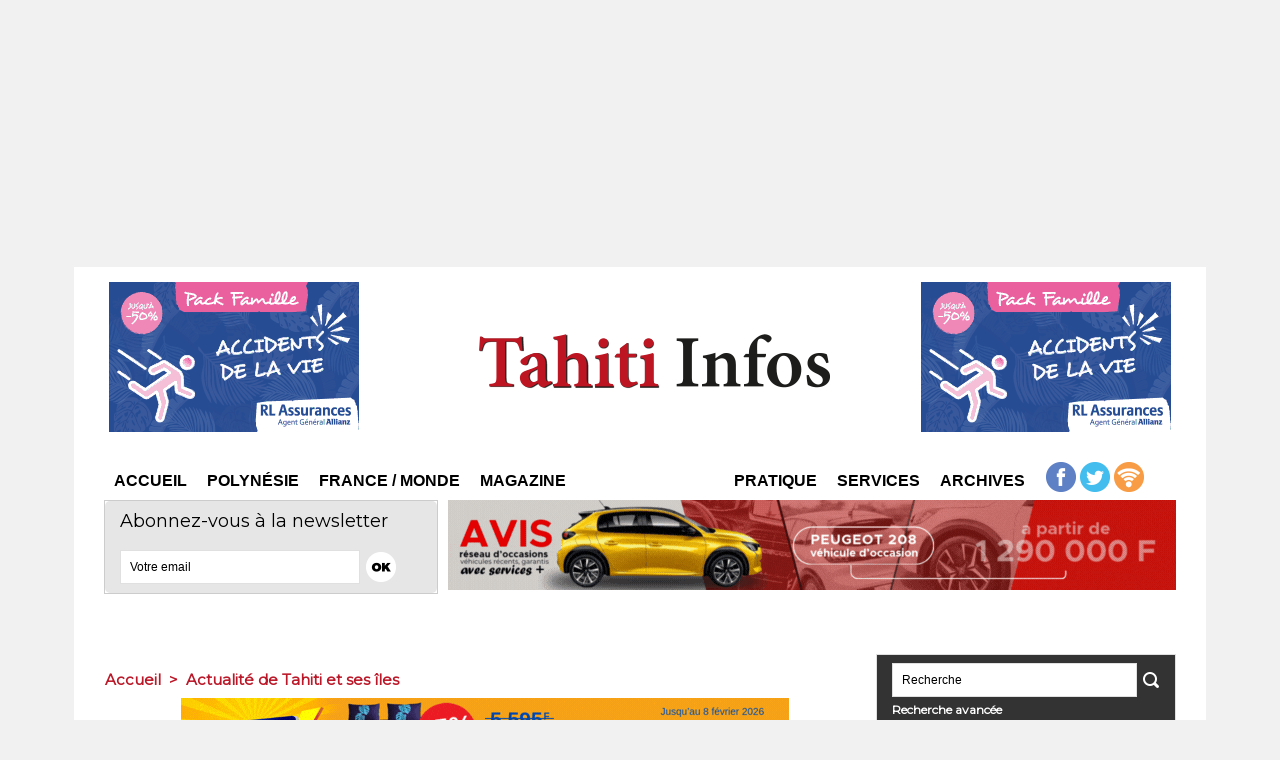

--- FILE ---
content_type: text/html; charset=utf-8
request_url: https://www.google.com/recaptcha/api2/aframe
body_size: 268
content:
<!DOCTYPE HTML><html><head><meta http-equiv="content-type" content="text/html; charset=UTF-8"></head><body><script nonce="XXcuEDTAOaD5P4WBb5TxBg">/** Anti-fraud and anti-abuse applications only. See google.com/recaptcha */ try{var clients={'sodar':'https://pagead2.googlesyndication.com/pagead/sodar?'};window.addEventListener("message",function(a){try{if(a.source===window.parent){var b=JSON.parse(a.data);var c=clients[b['id']];if(c){var d=document.createElement('img');d.src=c+b['params']+'&rc='+(localStorage.getItem("rc::a")?sessionStorage.getItem("rc::b"):"");window.document.body.appendChild(d);sessionStorage.setItem("rc::e",parseInt(sessionStorage.getItem("rc::e")||0)+1);localStorage.setItem("rc::h",'1768998786368');}}}catch(b){}});window.parent.postMessage("_grecaptcha_ready", "*");}catch(b){}</script></body></html>